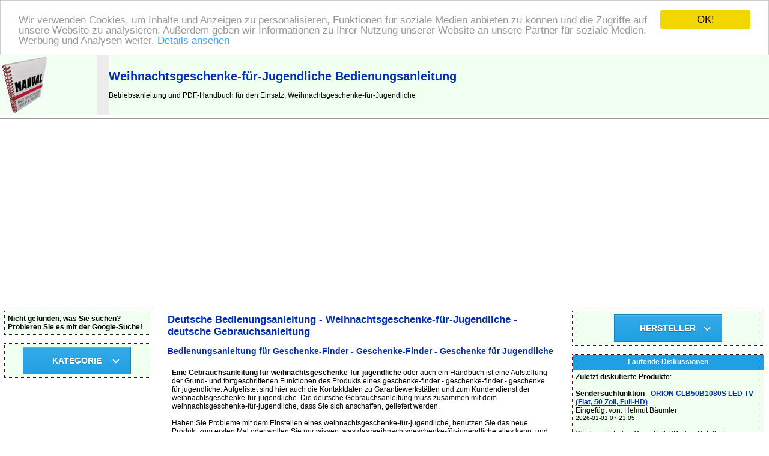

--- FILE ---
content_type: text/html
request_url: https://www.de-bedienungsanleitung.de/943-weihnachtsgeschenke-fur-jugendliche
body_size: 18567
content:
<!DOCTYPE HTML PUBLIC "-//W3C//DTD HTML 4.01 Transitional//EN" >
<html>
<head>
    <title>WEIHNACHTSGESCHENKE-FüR-JUGENDLICHE Bedienungsanleitung | Bedienungsanleitung</title>
    <meta http-equiv='Content-Type' content='text/html; charset=utf-8'>
    <meta name="description" content="Weihnachtsgeschenke-für-Jugendliche">
    <meta name="keywords" content="Bedienungsanleitung, Weihnachtsgeschenke-für-Jugendliche, Bedienungsanleitung, Deutsche Bedienungsanleitung, Anleitung, Bedienungsanleitung, Manual, deutsche Anleitung, Service-Handbuch, Instruktionen, Handbuch">
    <meta name=viewport content="width=device-width, initial-scale=1">  
    <link rel="stylesheet" type="text/css" href="./style.css">
    <meta name="viewport" content="width=device-width, initial-scale=1">
    <script src="https://code.jquery.com/jquery-latest.min.js" type="text/javascript"></script>
    <script src="script.js"></script>
<!-- Begin Cookie Consent plugin by Silktide - https://silktide.com/cookieconsent -->
<script type="text/javascript">
    window.cookieconsent_options = {"message":"Wir verwenden Cookies, um Inhalte und Anzeigen zu personalisieren, Funktionen für soziale Medien anbieten zu können und die Zugriffe auf unsere Website zu analysieren. Außerdem geben wir Informationen zu Ihrer Nutzung unserer Website an unsere Partner für soziale Medien, Werbung und Analysen weiter.","dismiss":"OK!","learnMore":"Details ansehen","link":"https://www.google.com/intl/cs/policies/privacy/partners/","theme":"light-top"};
</script>

<script type="text/javascript" src="//cdnjs.cloudflare.com/ajax/libs/cookieconsent2/1.0.9/cookieconsent.min.js"></script>
<!-- End Cookie Consent plugin -->    
</head>
<body>
<table border="0" width="100%" cellpadding="0" cellspacing="0">
  <tr bgcolor="#1fa0e4">
    <td colspan="4" height="25">
      &nbsp; <a href="https://www.de-bedienungsanleitung.de/" title="Bedienungsanleitung"><font color="#ffffff"><b>BEDIENUNGSANLEITUNG</b></font></a><font color="#ffffff"> | Hier finden Sie die deutsche Anleitung!</font>
    </td>
  </tr>
  <tr bgcolor="#f0fff0">
    <td><a href="https://www.de-bedienungsanleitung.de/" title="Bedienungsanleitung"><img border="0" src="./images/bedienungsanleitung.jpg" alt="Bedienungsanleitung" title="Bedienungsanleitung" width="85" height="100"></a></td>
    <td width="20" bgcolor="#ececec"></td>
    <td colspan="2"><h1>Weihnachtsgeschenke-für-Jugendliche Bedienungsanleitung</h1> 
        Betriebsanleitung und PDF-Handbuch für den Einsatz, Weihnachtsgeschenke-für-Jugendliche    </td>
  </tr>
</table>
<hr size="1">
<br>
<table border="0" width="100%" cellpadding="0" cellspacing="0" align="center">
  <tr>
    <td valign="top" width="20%"></td>
    <td colspan="3" rowspan="2" align="center" valign="top">
<table bgcolor="#ffffff" width="95%" border="0" align="center" cellspacing="0" cellpadding="5">
  <tr>
    <td width="100%">
<h2>   Deutsche Bedienungsanleitung - 
   Weihnachtsgeschenke-für-Jugendliche - deutsche Gebrauchsanleitung</h2><h3>Bedienungsanleitung für Geschenke-Finder - Geschenke-Finder - Geschenke für Jugendliche</h3><table cellpadding="5"><tr><td valign="top"><strong>Eine Gebrauchsanleitung für weihnachtsgeschenke-für-jugendliche</strong> oder auch ein Handbuch ist eine Aufstellung der Grund- und fortgeschrittenen Funktionen des Produkts eines geschenke-finder - geschenke-finder - geschenke für jugendliche. Aufgelistet sind hier auch die Kontaktdaten zu Garantiewerkstätten und zum Kundendienst der weihnachtsgeschenke-für-jugendliche. Die deutsche Gebrauchsanleitung muss zusammen mit dem weihnachtsgeschenke-für-jugendliche, dass Sie sich anschaffen, geliefert werden.<br><br>Haben Sie Probleme mit dem Einstellen eines weihnachtsgeschenke-für-jugendliche, benutzen Sie das neue Produkt zum ersten Mal oder wollen Sie nur wissen, was das weihnachtsgeschenke-für-jugendliche alles kann, und besitzen Sie keine gedruckte Bedienungsanleitung und kein CD-Handbuch, dann haben  Sie die Möglichkeit, die Anleitung auf den Seiten des Herstellers im Lesezeichen geschenke-finder - geschenke-finder - geschenke für jugendliche herunterzuladen.<br><br>Wir sind bestrebt, einen Link zum Handbuch für weihnachtsgeschenke-für-jugendliche in elektronischer Form – zumeist als *.pdf oder *.doc – auch auf unseren Seiten für Sie bereitzustellen.</td></tr></table>      <br><br>
<b><font color="#0030B0"><u>Aufteilung in Kategorien</u></font> </b>- Wählen Sie die gewünschte Kategorie:<br><br> <a href="./weihnachtsgeschenke-fur-jugendliche-beurer-112-943-gebrauchsanweisung" title="Weihnachtsgeschenke-für-Jugendliche BEURER Bedienungsanleitung"><u>BEURER</u></a><br><br><br><br><table width="100%" background="./images/bg_pager.gif"><tr><td><b>Gefunden:</b> 2 Produkte</td><td align="right"><b>Abgebildet</b>: 1-2 Produkte </td></tr><tr><td align="center" colspan="2"></td></tr></table><table width="100%" border="0" cellpadding="2" cellspacing="0"><tr><td>  <div class="produkt" style="float: left; margin-right:5px;">     
    <table align="center" width="100%" height="100%" cellspacing="0" cellpadding="5">
        <tr>
          <td colspan="2">
          <b><a href="./beurer-748-22-bf-800-elektronische-personenwaage-max-tragkraft-180-kg-28542-bedienungsanleitung" title="BEURER 748.22 BF 800 Elektronische Personenwaage (Max. Tragkraft: 180 kg) Bedienungsanleitung"><u>Datasheet BEURER 748.22 BF 800 Elektronische Personenwaage (Max. Tragkraft: 180 kg)</u></a><br>5 von 5 Sternen</b>          </td>
        </tr>
        <tr>
          <td align="center" valign="top">          
            <a href="./beurer-748-22-bf-800-elektronische-personenwaage-max-tragkraft-180-kg-28542-bedienungsanleitung"><img src="./pictures/beurer-748-22-bf-800-elektronische-personenwaage-max-tragkraft-180-kg-28542.jpg" border="0" title="BEURER 748.22 BF 800 Elektronische Personenwaage (Max. Tragkraft: 180 kg) Bedienungsanleitung" alt="BEURER 748.22 BF 800 Elektronische Personenwaage (Max. Tragkraft: 180 kg)" width="90"></a>
          </td>
          <td valign="top">
            
            Produktbeschreibung Innovative Vernetzung zwischen Smartphone und Waage - Messwerte und Körperdaten zuhause und unterwegs immer im Blick - Verbindung über Bluetooth SMART Technologie - Inklusive App zum Download Kompatible Gerä...        
      </td>
    </tr>
    <tr>
      <td colspan="2" align="center">
      </td>
    </tr>
  </table> 
  </div>
  <div class="produkt" style="float: left; margin-right:5px;">     
    <table align="center" width="100%" height="100%" cellspacing="0" cellpadding="5">
        <tr>
          <td colspan="2">
          <b><a href="./beurer-gs-203-beach-glaswaage-glaswaage-max-tragkraft-150-kg-145352-bedienungsanleitung" title="BEURER GS 203 BEACH GLASWAAGE Glaswaage (Max. Tragkraft: 150 kg) Bedienungsanleitung"><u>Datasheet BEURER GS 203 BEACH GLASWAAGE Glaswaage (Max. Tragkraft: 150 kg)</u></a></b>          </td>
        </tr>
        <tr>
          <td align="center" valign="top">          
            <a href="./beurer-gs-203-beach-glaswaage-glaswaage-max-tragkraft-150-kg-145352-bedienungsanleitung"><img src="./pictures13/beurer-gs-203-beach-glaswaage-glaswaage-max-tragkraft-150-kg-145352.jpg" border="0" title="BEURER GS 203 BEACH GLASWAAGE Glaswaage (Max. Tragkraft: 150 kg) Bedienungsanleitung" alt="BEURER GS 203 BEACH GLASWAAGE Glaswaage (Max. Tragkraft: 150 kg)" width="90"></a>
          </td>
          <td valign="top">
            
             Technische Merkmale  Typ: Glaswaage Maximale Tragkraft: 150 kg Artikelnummer: 2022587    Ausstattung  Abschaltautomatik: ja    Anzeige/Steuerung  Infodisplay: LCD-Anzeige    Energieversorgung  Batterie-/ Akkutyp: 2x 3 Volt CR 203...        
      </td>
    </tr>
    <tr>
      <td colspan="2" align="center">
      </td>
    </tr>
  </table> 
  </div>
</td></tr></table><table width="100%" background="./images/bg_pager.gif"><tr><td align="center" colspan="2"></td></tr><tr><td><b>Gefunden:</b> 2 Produkte</td><td align="right"><b>Abgebildet</b>: 1-2 Produkte </td></tr></table>          <br>

          
        </td></tr></table>
      <br>
  </td>
    <td valign="top" width="20%"></td>
  </tr>
  <tr>
    <td valign="top" width="20%"><table class="borderTable" bgcolor="#ffffff" width="95%" align="center" cellspacing="0" cellpadding="5">
  <tr bgcolor="#f0fff0">
    <td width="100%">
<b>Nicht gefunden, was Sie suchen? Probieren Sie es mit der Google-Suche!</b><br></td></tr></table>
<br><table class="borderTable" bgcolor="#ffffff" width="95%" align="center" cellspacing="0" cellpadding="5">
  <tr bgcolor="#f0fff0">
    <td width="100%">
<center>
<div id='cssmenu'>
  <ul>
    <li class='has-sub'><a href='#'><span>KATEGORIE</span></a>
      <ul>
        <li class='last'><a href="./1-computer-buro" title="Computer & Büro Bedienungsanleitung"><span>Computer & Büro</span></a>  
            </li>
            <li class='last'><a href="./179-tv-audio" title="TV-Audio Bedienungsanleitung"><span>TV-Audio</span></a>  
            </li>
            <li class='last'><a href="./331-handy-navigation" title="Handy-Navigation Bedienungsanleitung"><span>Handy-Navigation</span></a>  
            </li>
            <li class='last'><a href="./379-foto-camcorder" title="Foto-Camcorder Bedienungsanleitung"><span>Foto-Camcorder</span></a>  
            </li>
            <li class='last'><a href="./465-haushalt-wohnen" title="Haushalt-Wohnen Bedienungsanleitung"><span>Haushalt-Wohnen</span></a>  
            </li>
            <li class='last'><a href="./640-korperpflege-fitness" title="Körperpflege-Fitness Bedienungsanleitung"><span>Körperpflege-Fitness</span></a>  
            </li>
            <li class='last'><a href="./706-gaming-spielzeug" title="Gaming-Spielzeug Bedienungsanleitung"><span>Gaming-Spielzeug</span></a>  
            </li>
            <li class='last'><a href="./878-prospekte-angebote" title="Prospekte-Angebote Bedienungsanleitung"><span>Prospekte-Angebote</span></a>  
            </li>
                  </ul>
    </li>
  </ul>
</div>
</center>
</td></tr></table>
<br>     
    </td>
    <td valign="top" width="20%"><table class="borderTable" bgcolor="#ffffff" width="95%" align="center" cellspacing="0" cellpadding="5">
  <tr bgcolor="#f0fff0">
    <td width="100%">
<center>
  <div id='cssmenu'>
    <ul>
      <li class='has-sub'><a href='#'><span>HERSTELLER</span></a>
        <ul>
          <li class='last'><a href="./beurer-112-gebrauchsanleitung" title="BEURER Bedienungsanleitung"><span>BEURER</span></a></li><li class='last'><a href="./marken.php" title="Bedienungsanleitung für andere Marken"><span>..andere Marken</span></a></li>        </ul>
      </li>
    </ul>
  </div>
</center>  
</td></tr></table>
<br><table class="borderTable" bgcolor="#ffffff" width="95%" align="center" cellspacing="0" cellpadding="5">
  <tr bgcolor="#1fa0e4">
    <td height="25" width="100%" align="center"><font color="#ffffff"><strong>Laufende Diskussionen</strong></font></td>
  </tr>
  <tr bgcolor="#f0fff0">
    <td width="100%">
<strong>Zuletzt diskutierte Produkte</strong>:<br><br><strong>Sendersuchfunktion</strong> - <a href="../orion-clb50b1080s-led-tv-flat-50-zoll-full-hd-149689-bedienungsanleitung" title="Open page - ORION CLB50B1080S LED TV (Flat, 50 Zoll, Full-HD)"><u><b>ORION CLB50B1080S LED TV (Flat, 50 Zoll, Full-HD)</b></u></a><br>Eingefügt von: Helmut Bäumler<br><small>2026-01-01 07:23:05</small><br><br>Wie kann ich den Orion Full-HD über Satellit den Sendersuchlauf einschalten...<hr size="1"><strong>Deutsche Anleitung</strong> - <a href="../kosmos-698232-zauberschule-magic-gold-edition-mehrfarbig-99810-bedienungsanleitung" title="Open page - KOSMOS 698232 Zauberschule Magic - Gold Edition Mehrfarbig"><u><b>KOSMOS 698232 Zauberschule Magic - Gold Edition Mehrfarbig</b></u></a><br>Eingefügt von: Nils Münter <br><small>2025-12-25 15:15:40</small><br><br>Bitte senden Sie die deutsche Anlwitung als PDF zu. ...<hr size="1"><strong>Deutsche Bedienungsanleitung für das MEDISANA 51430 Handgelenk-Blutdruckmessgerät</strong> - <a href="../medisana-51430-handgelenk-blutdruckmessgerat-145480-bedienungsanleitung" title="Open page - MEDISANA 51430 Handgelenk-Blutdruckmessgerät"><u><b>MEDISANA 51430 Handgelenk-Blutdruckmessgerät</b></u></a><br>Eingefügt von: Walter Meienberg<br><small>2025-12-13 16:24:54</small><br><br>Ich weiss nicht wie ich das Datum und die Uhrzeit einstelle....<hr size="1"><strong>Bedienungsanleitung (deutsch)für EPSON WF-3620 DWF</strong> - <a href="../epson-workforce-wf-3620-dwf-precisioncore-trade-druckkopf-4-in-1-multifunktionsgerat-mit-duplexdruck-wlan-38269-bedienungsanleitung" title="Open page - EPSON WorkForce WF-3620 DWF PrecisionCore™-Druckkopf 4-in-1 Multifunktionsgerät mit Duplexdruck WLAN"><u><b>EPSON WorkForce WF-3620 DWF PrecisionCore™-Druckkopf 4-in-1 Multifunktionsgerät mit Duplexdruck WLAN</b></u></a><br>Eingefügt von: leopold Kern<br><small>2025-11-22 14:50:24</small><br><br>Hallo,

bitte senden Sie mir eine Bedienungsanleitung (deutsch)für EPSON WF-3620 DWF

mfg

Leopold Kern...<hr size="1"><strong>EPSON WorkForce WF-3620 DWF</strong> - <a href="../epson-workforce-wf-3620-dwf-precisioncore-trade-druckkopf-4-in-1-multifunktionsgerat-mit-duplexdruck-wlan-38269-bedienungsanleitung" title="Open page - EPSON WorkForce WF-3620 DWF PrecisionCore™-Druckkopf 4-in-1 Multifunktionsgerät mit Duplexdruck WLAN"><u><b>EPSON WorkForce WF-3620 DWF PrecisionCore™-Druckkopf 4-in-1 Multifunktionsgerät mit Duplexdruck WLAN</b></u></a><br>Eingefügt von: Leopold Kern<br><small>2025-11-22 14:44:55</small><br><br>Hallo,

plötzlich funktionieret der Drucker beim Scannen nicht mehr.
Fehleranzeige: unerwarterter Fehler aufgetreten starten Sie den Scanner neu.

Funktioniert aber weder über WIFI noch USB.

Bitte zeitnahe Hilfe da der Scanner täglich benötigt wird.

Danke

mfg
L...</td></tr></table>
<br><table class="borderTable" bgcolor="#ffffff" width="95%" align="center" cellspacing="0" cellpadding="5">
  <tr bgcolor="#1fa0e4">
    <td height="25" width="100%" align="center"><font color="#ffffff"><strong>Aufgenommene Bedienungsanleitungen</strong></font></td>
  </tr>
  <tr bgcolor="#f0fff0">
    <td width="100%">
<b>Hinterlassen Sie hier den Link zur Bedienungsanleitung für das abgebildete Produkt</b>:<br><br><a href="../wd-wdbctl0040hwt-eesn-my-cloud-4-tb-3-5-zoll-extern-29696-bedienungsanleitung" title="WD WDBCTL0040HWT-EESN My Cloud  4 TB 3.5 Zoll extern Bedienungsanleitung"><u>WD WDBCTL0040HWT-EESN My Cloud  4 TB 3.5 Zoll extern</u></a><br><small>2024-02-13 00:10:45<br><u><b><a href="https://media.flixcar.com/f360cdn/Western_Digital-2412300185-deu_user_manual_4779-705103.pdf" title="WD WDBCTL0040HWT-EESN My Cloud  4 TB 3.5 Zoll extern Bedienungsanleitung">https://media.flixcar.com/ f360cdn/ Western_Digital-2412300185-deu_user_manual_4779-705103.pdf</a></b></u></small><hr size="1"><a href="../kosmos-620516-easy-elektro-start-mehrfarbig-29097-bedienungsanleitung" title="KOSMOS 620516 Easy Elektro Start Mehrfarbig Bedienungsanleitung"><u>KOSMOS 620516 Easy Elektro Start Mehrfarbig</u></a><br><small>2023-06-10 01:26:31<br><u><b><a href="https://fragkosmos.zendesk.com/hc/de/article_attachments/8252125025948/620547_EasyElektro_Start_Manual_270521_web_kom.pdf" title="KOSMOS 620516 Easy Elektro Start Mehrfarbig Bedienungsanleitung">https://fragkosmos.zendesk.com/ hc/ de/ article_attachments/ 8252125025948/ 620547_EasyElektro_Start_Manual_270521_web_kom.pdf</a></b></u></small><hr size="1"><a href="../sony-dvp-sr370-30765-bedienungsanleitung" title="SONY DVP-SR370 Bedienungsanleitung"><u>SONY DVP-SR370</u></a><br><small>2023-04-15 15:39:09<br><u><b><a href="https://www.sony.de/electronics/support/home-video-dvd-players-recorders/dvp-sr370/manuals" title="SONY DVP-SR370 Bedienungsanleitung">https://www.sony.de/ electronics/ support/ home-video-dvd-players-recorders/ dvp-sr370/ manuals</a></b></u></small><hr size="1"><a href="../doro-phoneeasyr-312cs-36020-bedienungsanleitung" title="DORO PhoneEasy® 312cs Bedienungsanleitung"><u>DORO PhoneEasy® 312cs</u></a><br><small>2023-03-18 23:14:46<br><u><b><a href="https://www.doro.com/globalassets/inriver/resources/manual_doro_phoneeasy_312cs_de_v10.pdf" title="DORO PhoneEasy® 312cs Bedienungsanleitung">https://www.doro.com/ globalassets/ inriver/ resources/ manual_doro_phoneeasy_312cs_de_v10.pdf</a></b></u></small><hr size="1"><a href="../canon-hs-121-tgs-taschenrechner-111807-bedienungsanleitung" title="CANON HS 121-TGS Taschenrechner Bedienungsanleitung"><u>CANON HS 121-TGS Taschenrechner</u></a><br><small>2022-10-25 10:56:35<br><u><b><a href="https://ij.manual.canon/cal/webmanual/WebPortal/pdf/HS-121TGA%20(EXP)_P.pdf" title="CANON HS 121-TGS Taschenrechner Bedienungsanleitung">https://ij.manual.canon/ cal/ webmanual/ WebPortal/ pdf/ HS-121TGA%20(EXP)_P.pdf</a></b></u></small></td></tr></table>
<br> 
    </td>
  </tr>
    <tr><td colspan="5"><br></td></tr>
  <tr>
    <td colspan="5" align="center">
    <hr size="1"><br>
    <script async src="//pagead2.googlesyndication.com/pagead/js/adsbygoogle.js"></script>
<!-- de-bedienungs_matched-cont -->
<ins class="adsbygoogle"
     style="display:block"
     data-ad-client="ca-pub-1912393743789054"
     data-ad-slot="2791749699"
     data-ad-format="autorelaxed"></ins>
<script>
(adsbygoogle = window.adsbygoogle || []).push({});
</script>         
    </td>
  </tr>
  <tr>
    <td height="43" colspan="5" bgcolor="#B6B6B6" align="center" valign="middle">
      <strong><a href="https://www.de-bedienungsanleitung.de/" title="Bedienungsanleitung">DE-BEDIENUNGSANLEITUNG.de</a> - Von der Community verwaltete Datenbank der deutschen Gebrauchsanleitungen und PDF-Handbücher</strong>
      <br>
      <a href="https://www.de-bedienungsanleitung.de/sitemap.txt" title="Sitemap">sitemap.txt</a>
         
    </td>
  </tr>
 
</table>
<a href="https://www.toplist.cz/zahranicni"><script language="JavaScript" type="text/javascript">
<!--
document.write('<img src="https://toplist.cz/dot.asp?id=1710596&amp;http='+escape(document.referrer)+'&amp;t='+escape(document.title)+
'" width="1" height="1" border=0 alt="TOPlist" />'); 
//--></script></a><noscript><img src="https://toplist.cz/dot.asp?id=1710596" border="0"
alt="TOPlist" width="1" height="1" /></noscript> 
</body>
</html>


--- FILE ---
content_type: text/html; charset=utf-8
request_url: https://www.google.com/recaptcha/api2/aframe
body_size: 271
content:
<!DOCTYPE HTML><html><head><meta http-equiv="content-type" content="text/html; charset=UTF-8"></head><body><script nonce="eBYS3F9FZ4HZXzYV5xuynQ">/** Anti-fraud and anti-abuse applications only. See google.com/recaptcha */ try{var clients={'sodar':'https://pagead2.googlesyndication.com/pagead/sodar?'};window.addEventListener("message",function(a){try{if(a.source===window.parent){var b=JSON.parse(a.data);var c=clients[b['id']];if(c){var d=document.createElement('img');d.src=c+b['params']+'&rc='+(localStorage.getItem("rc::a")?sessionStorage.getItem("rc::b"):"");window.document.body.appendChild(d);sessionStorage.setItem("rc::e",parseInt(sessionStorage.getItem("rc::e")||0)+1);localStorage.setItem("rc::h",'1768643703486');}}}catch(b){}});window.parent.postMessage("_grecaptcha_ready", "*");}catch(b){}</script></body></html>